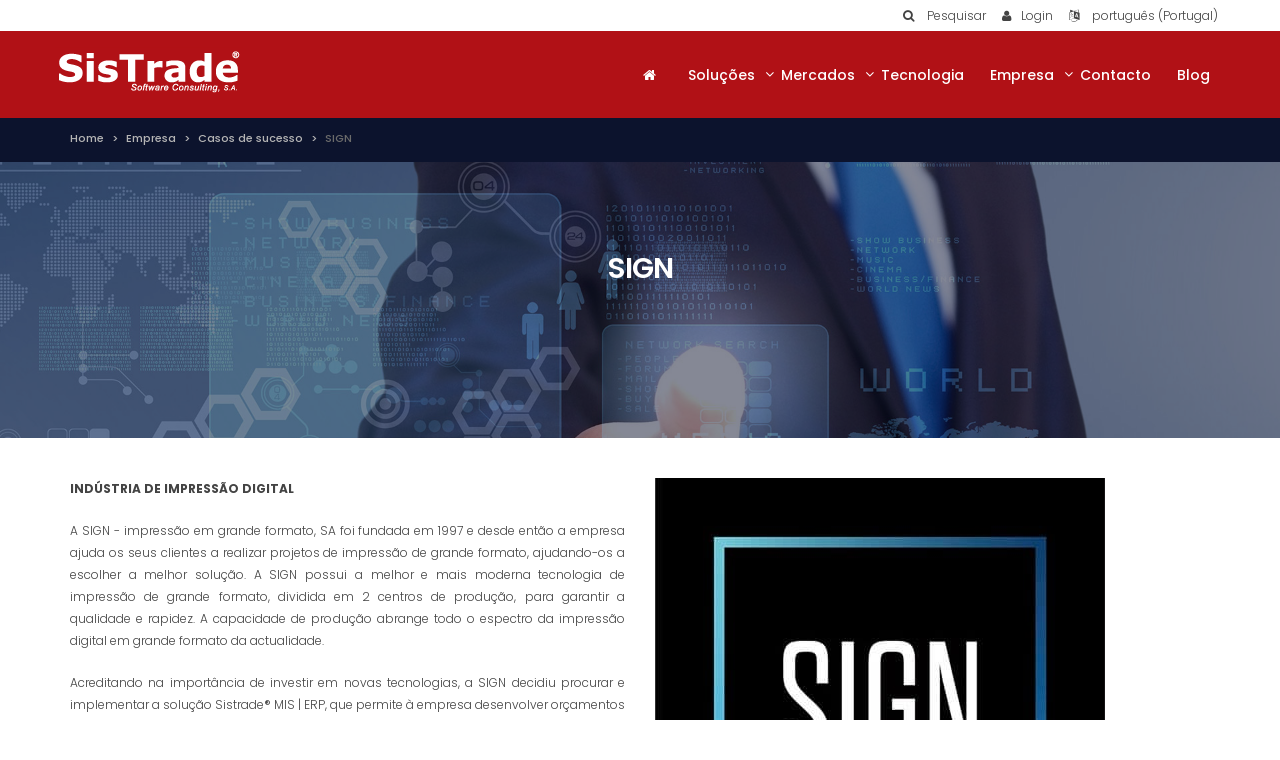

--- FILE ---
content_type: text/html; charset=utf-8
request_url: https://www.sistrade.com/pt/empresa/clientes/sign/
body_size: 7445
content:


<!DOCTYPE html>
<!--[if IE 8]>			<html class="ie ie8"> <![endif]-->
<!--[if IE 9]>			<html class="ie ie9"> <![endif]-->
<!--[if gt IE 9]><!-->

<html dir="" lang="pt">
<!--<![endif]-->
<head>
	
    <link href='https://fonts.googleapis.com/css?family=Poppins:400,300,500,600,700&subset=latin,devanagari,latin-ext' rel='stylesheet' type='text/css'>
    <meta charset="utf-8"/>
    <title>
Sistrade MIS|ERP Software - SIGN    </title>
    <meta name="description" content="A SIGN decidiu procurar e implementar a solução Sistrade® MIS|ERP, que permite à empresa desenvolver orçamentos estruturados, gerir stocks e compras, planear e gerir a produção de modo a responder aos seus clientes em curto prazo." />
    <meta name="Author" content="" />
    <meta property="og:locale" content="pt-PT" />
    <meta property="og:type" content="article" />
    <meta property="og:title" content="Sistrade MIS|ERP Software - SIGN" />
    <meta property="og:description" content="A SIGN decidiu procurar e implementar a solução Sistrade® MIS|ERP, que permite à empresa desenvolver orçamentos estruturados, gerir stocks e compras, planear e gerir a produção de modo a responder aos seus clientes em curto prazo." />
    <meta name="viewport" content="width=device-width, maximum-scale=1, initial-scale=1, user-scalable=0" />

		<script type="application/ld+json">
        {
        "@context" : "http://schema.org",
        "@type" : "Organization",
        "address": {
        "@type": "PostalAddress",
        "addressLocality": "Porto",
        "addressRegion": "PT",
        "postalCode": "4250-380",
        "streetAddress": "Travessa da Prelada 511"
        },
        "email": "mailto:porto@sistrade.com",
        "url" : "https://sistrade.com/",
        "logo": "/media/493537/logo-sign.jpg"
        }
    </script>
    <link href="https://fonts.googleapis.com/css?family=Open+Sans:300,400,700,800" rel="stylesheet" type="text/css" />

    
    <link href="/bundles/all.css?v=82WKATvOI4MDKfg7MwlGG6Rq2TyyZ_PDRRmh1PavC6s1" rel="stylesheet"/>

    
    
    <meta property="og:url" content="https://www.sistrade.com/pt/empresa/clientes/sign/" />
    <meta property="og:image" content="www.sistrade.com/media/493537/logo-sign.jpg" />


		
		
</head>
<body>
    <div class="scrollToTop"><i class="fa fa-angle-up"></i></div>
    <div id="wrapper">
        <div class="fix-top">
            <!-- header-top start (Add "dark" class to .header-top in order to enable dark header-top e.g <div class="header-top dark">) -->
            <!-- ================ -->
            <div class="header-top">
                
<div class="container">
    <div class="row">
        <div class="col-xs-12 col-sm-12">
            <nav class="nav-main mega-menu">
                <ul id="navTop" class="nav navbar-nav navbar-right nav-pills nav-main scroll-menu">
                    <li class="dropdown">
                        <button class="btn dropdown-toggle" type="button" id="dropdownMenu1" data-toggle="dropdown" aria-haspopup="true" aria-expanded="true">
                            <i class="fa fa-search"></i><span class="hidden-xs"> Pesquisar</span>
                        </button>
                        <ul class="dropdown-menu" aria-labelledby="dropdownMenu1">
                            <li>
                                <div class="login-form">
                                    <div class="form-group has-feedback nomargin">
                                        <div class="form-group has-feedback">
                                            <label class="control-label">Pesquisar</label>
                                            
                                            <input type="text" name="s" id="searchText" class="form-control" placeholder="Pesquisa por..." onkeydown="javascript: if (event.keyCode == 13) searchRESULT();" />
                                            <i class="fa fa-search form-control-feedback"></i>
                                        </div>
                                    </div>
                                </div>
                            </li>
                        </ul>
                    </li>
                    <li>
                        <div class="btn-group">
                            
                            <a class="btn" href="http://crm.sistrade.com/" target="Blank"><i class="fa fa-user"></i><span class="hidden-xs">Login</span></a>
                        </div>
                    </li>
                    <li class="dropdown">
                                    <button class="btn dropdown-toggle" type="button" data-toggle="dropdown" aria-haspopup="true" aria-expanded="true">
                                        <i class="fa fa-language"></i><span class="hidden-xs"> portugu&#234;s (Portugal)</span>
                                    </button>

                        <ul class="dropdown-menu dropdown-menu-right dropdown-animation languages">
                                <li>
                                    <a href="/pt/"><span class="uppercase">pt</span></a>
                                </li>
                                <li>
                                    <a href="/en/"><span class="uppercase">en</span></a>
                                </li>
                                <li>
                                    <a href="/es/"><span class="uppercase">es</span></a>
                                </li>
                                <li>
                                    <a href="/fr/"><span class="uppercase">fr</span></a>
                                </li>
                                <li>
                                    <a href="/it/"><span class="uppercase">it</span></a>
                                </li>
                                <li>
                                    <a href="/de/"><span class="uppercase">de</span></a>
                                </li>
                                <li>
                                    <a href="/pl/"><span class="uppercase">pl</span></a>
                                </li>
                                <li>
                                    <a href="/ru/"><span class="uppercase">ru</span></a>
                                </li>
                                <li>
                                    <a href="/tr/"><span class="uppercase">tr</span></a>
                                </li>
                                <li>
                                    <a href="/ar/"><span class="uppercase">ar</span></a>
                                </li>
                        </ul>
                    </li>
                </ul>
            </nav>

        </div>
    </div>
</div>


            </div>
            <!-- header-top end -->
            <!--END BARTOP-->

            <header id="topNav" class="hastophead">





    <div class="container nopadding">
        <button class="btn" data-toggle="collapse" data-target=".nav-main-collapse"> <i class="fa fa-bars"></i> </button>
        <a class="logo" href="/pt/">
            <img src="/media/1001/logo-sistrade.png" alt="Sistrade - Software Consulting, S.A.">
        </a>
        <div class="navbar-collapse nav-main-collapse collapse pull-right">
            <nav class="nav-main mega-menu">
                <ul id="nav" class="nav nav-pills nav-main scroll-menu" id="topMain">
                    <li><a href="/pt/"><i class="fa fa-home"></i></a></li>
                            <li class="dropdown mega-menu" style="">
                                        <a href="/pt/solucoes/" class="dropdown-toggle" data-toggle="dropdown">Soluções</a>
                                                                <ul class="dropdown-menu plr-10">
                                    <li>
                                        <div class="row">
                                            <div class="col-xs-12">
                                                <div class="row padding20">

                                                            <div class="col-sm-4 pb-10">
                                                                    <div class="title">Administrativo & Financeiro</div>

                                                                <div class="divider"></div>

                                                                <ul class="menu">
                                                                                    <li><a href="/pt/solucoes/area-administrativa-financeira/gestao-financeira/">Gestão Financeira</a></li>
                                                                                    <li><a href="/pt/solucoes/area-administrativa-financeira/gestao-recursos-humanos/">Gestão de Recursos Humanos</a></li>
                                                                                    <li><a href="/pt/solucoes/area-administrativa-financeira/gestao-de-imobilizado/">Gestão de Imobilizado</a></li>

                                                                </ul>
                                                            </div>
                                                            <div class="col-sm-4 pb-10">
                                                                    <div class="title">Orçamentação & Vendas</div>

                                                                <div class="divider"></div>

                                                                <ul class="menu">
                                                                                    <li><a href="/pt/solucoes/gestao-comercial-orcamentacao/gestao-comercial/">Gestão Comercial</a></li>
                                                                                    <li><a href="/pt/solucoes/gestao-comercial-orcamentacao/orcamentacao/">Orçamentação</a></li>
                                                                                    <li><a href="/pt/solucoes/gestao-comercial-orcamentacao/retorno-do-investimento-roi/">Retorno do Investimento (ROI)</a></li>
                                                                                    <li><a href="/pt/solucoes/gestao-comercial-orcamentacao/crm/">CRM - Customer Relationship Management</a></li>

                                                                </ul>
                                                            </div>
                                                            <div class="col-sm-4 pb-10">
                                                                    <div class="title">Aprovisionamentos, Armazéns & Expedição</div>

                                                                <div class="divider"></div>

                                                                <ul class="menu">
                                                                                    <li><a href="/pt/solucoes/gestao-armazens-stocks/gestao-aprovisionamentos/">Gestão de Aprovisionamentos</a></li>
                                                                                    <li><a href="/pt/solucoes/gestao-armazens-stocks/mobile-warehouse/">Gestão de Armazéns (WMS)</a></li>
                                                                                    <li><a href="/pt/solucoes/gestao-armazens-stocks/gestao-expedicao/">Gestão de Expedição</a></li>

                                                                </ul>
                                                            </div>
                                                                <div class="clearfix"></div>
                                                            <div class="col-sm-4 pb-10">
                                                                    <div class="title">Gestão da Produção | Indústria 4.0</div>

                                                                <div class="divider"></div>

                                                                <ul class="menu">
                                                                                    <li><a href="/pt/solucoes/gestao-producao/mes/">MES – Manufacturing Execution System</a></li>
                                                                                    <li><a href="/pt/solucoes/gestao-producao/scada/">SCADA - Supervisory Control and Data Acquisition</a></li>
                                                                                    <li><a href="/pt/solucoes/gestao-producao/scheduling/">Scheduling - Planeamento da Produção</a></li>

                                                                </ul>
                                                            </div>
                                                            <div class="col-sm-4 pb-10">
                                                                    <div class="title">Software SISTRADE</div>

                                                                <div class="divider"></div>

                                                                <ul class="menu">
                                                                                    <li><a href="/pt/solucoes/solucoes-sistrade/mis-erp-software/">MIS|ERP Software Web Based</a></li>
                                                                                    <li><a href="/pt/solucoes/solucoes-sistrade/erp/">O que é ERP?</a></li>

                                                                </ul>
                                                            </div>
                                                            <div class="col-sm-4 pb-10">
                                                                    <div class="title">Inovação Aplicada</div>

                                                                <div class="divider"></div>

                                                                <ul class="menu">
                                                                                    <li><a href="/pt/solucoes/inovacao-aplicada/rd-investigacao-desenvolvimento-e-inovacao/">R&D - Investigação, Desenvolvimento e Inovação</a></li>

                                                                </ul>
                                                            </div>
                                                                <div class="clearfix"></div>
                                                            <div class="col-sm-4 pb-10">
                                                                    <div class="title">Soluções de Gestão Integrada</div>

                                                                <div class="divider"></div>

                                                                <ul class="menu">
                                                                                    <li><a href="/pt/solucoes/outras-funcionalidades/manutencao-equipamentos/">Manutenção de Equipamentos</a></li>
                                                                                    <li><a href="/pt/solucoes/outras-funcionalidades/controlo-qualidade/">Controlo da Qualidade </a></li>
                                                                                    <li><a href="/pt/solucoes/outras-funcionalidades/gestao-energia/">Gestão de Energia</a></li>
                                                                                    <li><a href="/pt/solucoes/outras-funcionalidades/ecoeficiencia/">EcoManager</a></li>
                                                                                    <li><a href="/pt/solucoes/outras-funcionalidades/business-intelligence/">Business Intelligence</a></li>
                                                                                    <li><a href="/pt/solucoes/outras-funcionalidades/gestao-projetos/">Gestão de Projetos</a></li>
                                                                                    <li><a href="/pt/solucoes/outras-funcionalidades/gestao-de-ideias/">Gestão de Ideias de Inovação</a></li>
                                                                                    <li><a href="/pt/solucoes/outras-funcionalidades/web2print/">Web2Print </a></li>
                                                                                    <li><a href="/pt/solucoes/outras-funcionalidades/balanced-scorecard/">BSC - Balanced Scorecard</a></li>
                                                                                    <li><a href="/pt/solucoes/outras-funcionalidades/ebusiness/">E-business</a></li>
                                                                                    <li><a href="/pt/solucoes/outras-funcionalidades/dashboard-builder/">Dashboard Builder</a></li>

                                                                </ul>
                                                            </div>
                                                </div>
                                            </div>
                                        </div>
                                    </li>
                                </ul>
                            </li>
                            <li class="dropdown mega-menu" style="">
                                        <a href="/pt/mercados/" class="dropdown-toggle" data-toggle="dropdown">Mercados</a>
                                                                <ul class="dropdown-menu plr-10">
                                    <li>
                                        <div class="row">
                                            <div class="col-xs-12">
                                                <div class="row padding20">

                                                            <div class="col-sm-4 pb-10">
                                                                    <div class="title">Indústria de Impressão e Embalagens</div>

                                                                <div class="divider"></div>

                                                                <ul class="menu">
                                                                                    <li><a href="/pt/mercados/industria-impressao-e-embalagens/industria-impressao-offset-jornais/">Impressão Offset Comercial</a></li>
                                                                                    <li><a href="/pt/mercados/industria-impressao-e-embalagens/industria-impressao-embalagens/">Impressão de Embalagens</a></li>
                                                                                    <li><a href="/pt/mercados/industria-impressao-e-embalagens/industria-de-cartao-canelado/">Cartão Canelado</a></li>
                                                                                    <li><a href="/pt/mercados/industria-impressao-e-embalagens/industria-impressao-digital/">Impressão Digital</a></li>
                                                                                    <li><a href="/pt/mercados/industria-impressao-e-embalagens/industria-security-printing/">Security Printing</a></li>
                                                                                    <li><a href="/pt/mercados/industria-impressao-e-embalagens/serigrafia/">Serigrafia</a></li>

                                                                </ul>
                                                            </div>
                                                            <div class="col-sm-4 pb-10">
                                                                    <div class="title">Indústria de Impressão de Etiquetas & Embalagens Flexíveis</div>

                                                                <div class="divider"></div>

                                                                <ul class="menu">
                                                                                    <li><a href="/pt/mercados/industria-impressao-etiquetas-embalagens-flexiveis/industria-impressao-embalagens-flexiveis/">Embalagens Flexíveis</a></li>
                                                                                    <li><a href="/pt/mercados/industria-impressao-etiquetas-embalagens-flexiveis/industria-extrusao-de-plasticos/">Extrusão de Plástico</a></li>
                                                                                    <li><a href="/pt/mercados/industria-impressao-etiquetas-embalagens-flexiveis/industria-impressao-etiquetas/">Impressão de Etiquetas</a></li>
                                                                                    <li><a href="/pt/mercados/industria-impressao-etiquetas-embalagens-flexiveis/industria-etiquetas-tecidas/">Etiquetas Tecidas</a></li>

                                                                </ul>
                                                            </div>
                                                            <div class="col-sm-4 pb-10">
                                                                    <div class="title">Soluções Verticais para a Indústria</div>

                                                                <div class="divider"></div>

                                                                <ul class="menu">
                                                                                    <li><a href="/pt/mercados/solucao-industria/industria-textil/">Indústria Têxtil</a></li>
                                                                                    <li><a href="/pt/mercados/solucao-industria/industria-metalomecanica/">Indústria Metalomecânica</a></li>
                                                                                    <li><a href="/pt/mercados/solucao-industria/industria-cabos/">Indústria de Cabos</a></li>
                                                                                    <li><a href="/pt/mercados/solucao-industria/industria-alimentar/">Indústria Alimentar</a></li>
                                                                                    <li><a href="/pt/mercados/solucao-industria/industria-editorial/">Editorial</a></li>
                                                                                    <li><a href="/pt/mercados/solucao-industria/servicos/">Setor de Serviços</a></li>

                                                                </ul>
                                                            </div>
                                                </div>
                                            </div>
                                        </div>
                                    </li>
                                </ul>
                            </li>
                            <li class="" style="">
                                    <a href="/pt/tecnologia/">Tecnologia</a>
                                                                <ul class="dropdown-menu plr-10">
                                    <li>
                                        <div class="row">
                                            <div class="col-xs-12">
                                                <div class="row padding20">

                                                </div>
                                            </div>
                                        </div>
                                    </li>
                                </ul>
                            </li>
                            <li class="dropdown mega-menu" style="">
                                        <a href="/pt/empresa/" class="dropdown-toggle" data-toggle="dropdown">Empresa</a>
                                                                <ul class="dropdown-menu plr-10">
                                    <li>
                                        <div class="row">
                                            <div class="col-xs-12">
                                                <div class="row padding20">

                                                            <div class="col-sm-4 pb-10">
                                                                        <div class="title">SOBRE NOS</div>
                                                                    <div class="divider"></div>
                                                                    <ul class="menu">
                                                                        <li><a class="seeAll" href="/pt/empresa/sobre-nos/">SISTRADE</a></li>
                                                                    </ul>
                                                            </div>
                                                            <div class="col-sm-4 pb-10">
                                                                        <div class="title">Clientes</div>
                                                                    <div class="divider"></div>
                                                                    <ul class="menu">
                                                                        <li><a class="seeAll" href="/pt/empresa/clientes/">Casos de sucesso</a></li>
                                                                    </ul>
                                                            </div>
                                                            <div class="col-sm-4 pb-10">
                                                                        <div class="title">Upcoming Events</div>
                                                                    <div class="divider"></div>
                                                                    <ul class="menu">
                                                                        <li><a class="seeAll" href="/pt/empresa/upcoming-events/">Eventos &amp; Feiras</a></li>
                                                                    </ul>
                                                            </div>
                                                            <div class="col-sm-4 pb-10">
                                                                        <div class="title">NewsRoom</div>
                                                                    <div class="divider"></div>
                                                                    <ul class="menu">
                                                                        <li><a class="seeAll" href="/pt/empresa/newsroom/">Not&#237;cias recentes</a></li>
                                                                    </ul>
                                                            </div>
                                                </div>
                                            </div>
                                        </div>
                                    </li>
                                </ul>
                            </li>
                            <li class="" style="">
                                    <a href="/pt/contactos/">Contacto</a>
                                                            <li class="" style="">
                                    <a href="/en/blog/">Blog</a>                                                </ul>
            </nav>
        </div>
    </div>

                
            </header>
        </div>
        





<!--BREADCRUMBS-->
<div class="page-intro">
    <div class="container">
        <div class="row">
            <div class="col-md-12">
                <ol class="breadcrumb">

                            <li><a href="/pt/">Home</a></li>
                            <li><a href="/pt/empresa/">Empresa</a></li>
                            <li><a href="/pt/empresa/clientes/">Casos de sucesso</a></li>
                                                <li class="active">SIGN</li>
                </ol>
            </div>
        </div>
    </div>
</div>
<!--END BREADCRUMBS-->





<div class="banner">
    <div class="call-to-action parallax translucent-bg bg4 parallax-init" style="background-image: url(/Content/images/banner/solutions.jpg);">
        <div class="container padding40 text-center">
            <h1>SIGN</h1>
            <p class="lead"> </p>
            <!--
            <p class="lead">Technological solutions for the needs of every company</p>-->
        </div>
    </div>
</div>
<section class="main-container padding40">
    <div class="container text">
        <div class="row">
            <div class="col-md-6">
                <div class="text">
                    <p><strong>INDÚSTRIA DE IMPRESSÃO DIGITAL</strong></p>
<p align="justify">A SIGN - impressão em grande formato, SA foi fundada em 1997 e desde então a empresa ajuda os seus clientes a realizar projetos de impressão de grande formato, ajudando-os a escolher a melhor solução. A SIGN possui a melhor e mais moderna tecnologia de impressão de grande formato, dividida em 2 centros de produção, para garantir a qualidade e rapidez. A capacidade de produção abrange todo o espectro da impressão digital em grande formato da actualidade.</p>
<p align="justify">Acreditando na importância de investir em novas tecnologias, a SIGN decidiu procurar e implementar a solução Sistrade® MIS | ERP, que permite à empresa desenvolver orçamentos estruturados, gerir stocks e compras, planear e gerir a produção de modo a responder aos seus clientes em curto prazo. Tudo isso resulta num retorno visível para a empresa.</p>
                </div>
                <span class="button">
                    <blockquote>
                        <cite>SIGN</cite>
                    </blockquote>
                </span>
                <!-- Modal -->
            </div>
            <!--SIDEMENU-->
            <div class="col-md-6">
                    <img src="/media/493537/logo-sign.jpg?mode=crop&amp;quality=95" alt="SIGN">

            </div>
            <!--END SIDEMENU-->
            <div class="clearfix"></div>
            <div class="container">
                <div id="share"></div>
            </div>
        </div>
    </div>
</section>












    </div>



<!--FOOTER-->
<footer>
    <div class="footer-bar padding40">
        <div class="container text-center">
            

<div class="row">
            <div class="col-xs-6 col-sm-4 col-md-2 item-protocols">
                <img src="/media/225846/norte2020.png" alt="norte2020.png" />
            </div>
            <div class="col-xs-6 col-sm-4 col-md-2 item-protocols">
                <img src="/media/360170/logo_compete2020.png" alt="Logo_Compete2020.png" />
            </div>
            <div class="col-xs-6 col-sm-4 col-md-2 item-protocols">
                <img src="/media/1235804/portugal-2020.png" alt="Portugal-2020.png (1)" />
            </div>
            <div class="col-xs-6 col-sm-4 col-md-2 item-protocols">
                <img src="/media/1235805/prr.png" alt="PRR.png" />
            </div>
            <div class="col-xs-6 col-sm-4 col-md-2 item-protocols">
                <img src="/media/1448812/republicaportuguesa.png" alt="RepublicaPortuguesa.png" />
            </div>
            <div class="col-xs-6 col-sm-4 col-md-2 item-protocols">
                <img src="/media/1448813/uniaoeuropeia.png" alt="UniaoEuropeia.png" />
            </div>
            <div class="col-xs-6 col-sm-4 col-md-2 item-protocols">
                <img src="/media/1169900/secoiia-europeanfund.png" alt="Secoiia-EuropeanFund.png" />
            </div>
</div>
        </div>
    </div>
    <div class="footer-content">
        <div class="container">
            <div class="row">
                <div class="col-md-4 text-left">Copyright Sistrade © 2026 - Todos os direitos reservados</div>
                    <div class="col-md-4 text-center text-uppercase">
                                    <a class="uppercase" href="/pt/contactos/">Contacto</a>
                                    <span style="color: #fff;"> |</span>
                                    <a class="uppercase" href="/pt/condicoes-de-utilizacao/">Condições de Utilização</a>
                                    <span style="color: #fff;"> |</span>
                                    <a class="uppercase" href="/pt/politica-de-privacidade/">Política de Privacidade, Qualidade e Segurança da Informação</a>
                                    <span style="color: #fff;"> |</span>
                        <a href="mailto:inov@sistrade.com">Recrutamento</a> <span style="color: #fff;">|</span> <a href="#" id="sitemap-btn" onclick="javascript: sitemapLang();">SITEMAP</a>
                    </div>
            </div>
        </div>
    </div>
</footer>
<!--END FOOTER-->


    <script src="/bundles/jquery-ui.js?v=xl_gq6MBS-yDUzmp9PPXz0u66t_3AB7Wjl8-BkAUBnU1"></script>

    
    <script type="text/javascript">
        $(document).ready(function() {
            var message = 'N&#243;s usamos cookies para rastrear o uso e as prefer&#234;ncias';
            var enable = 'Concordo';
            var desable = 'Desativar cookies';

            //build CookieBar
            
            //ValidateModal
            modalValidateRESULT(1081);
			
        });
    </script>
    
    
    <script src="/scripts/jssocials-1.2.1/jssocials.min.js"></script>
    <script>
        $(document).ready(function () {
            var text = "Sistrade MIS|ERP Software - SIGN - SIGN -" + "4 de dezembro de 2025";
            $("#share")
                .jsSocials({
                    url: 'https://www.sistrade.com/pt/empresa/clientes/sign/',
                    text: text,
                    showLabel: false,
                    showCount: false,
                    shares: [
                      "email", "twitter", "facebook", "googleplus", "linkedin", "pinterest",
                      //"stumbleupon", "whatsapp"
                    ]
                });

            //var switchFontSize = function () {
            //    var fontSize = parseInt($("#fontSizeSelector").val(), 10);
            //    $("body").css("fontSize", fontSize);
            //};
        });
    </script>



		
		
    <!-- Google Analytics: Change UA-XXXXX-X to be your site's ID. Go to http://www.google.com/analytics/ for more information. -->
    <script>
    (function (i, s, o, g, r, a, m) {
        i['GoogleAnalyticsObject'] = r; i[r] = i[r] || function () {
            (i[r].q = i[r].q || []).push(arguments)
        }, i[r].l = 1 * new Date(); a = s.createElement(o),
            m = s.getElementsByTagName(o)[0]; a.async = 1; a.src = g; m.parentNode.insertBefore(a, m)
    })(window, document, 'script', '//www.google-analytics.com/analytics.js', 'ga');

    ga('create', 'UA-3546959-1', 'www.sistrade.com');
    ga('send', 'pageview');
    </script>
	
	<!-- Google tag (gtag.js) --> 
    <script async src="https://www.googletagmanager.com/gtag/js?id=AW-17855973741"></script> 
	<script> 
		window.dataLayer = window.dataLayer || []; 
        
        function gtag(){dataLayer.push(arguments);} 
        
        gtag('js', new Date()); 
         
        gtag('config', 'AW-17855973741'); 
   
     </script>

		
	<!-- Google tag (gtag.js) -->
	<script async src="https://www.googletagmanager.com/gtag/js?id=G-4XPKTZNP29"></script>
	<script>
	  window.dataLayer = window.dataLayer || [];

	  function gtag(){dataLayer.push(arguments);}

	  gtag('js', new Date());

	  gtag('config', 'G-4XPKTZNP29');

	</script>	
		
	<!-- Google tag (gtag.js) --> 
	<script async src="https://www.googletagmanager.com/gtag/js?id=AW-17848119907"></script> 
	<script> 

  		window.dataLayer = window.dataLayer || []; 

  		function gtag(){dataLayer.push(arguments);} 

  		gtag('js', new Date()); 


  		gtag('config', 'AW-17848119907'); 

	</script> 

	<!-- Connected Sites -->
	<script>
		if(window._mtmReady)
		{ 
			console.error('Connected sites script already loaded. You might have it dupplicated.'); 
		} 
		else 
		{ 
			window._mtmReady=true; var _mtm = window._mtm = window._mtm || []; _mtm.push({'mtm.startTime': (new Date().getTime()), 'event': 'mtm.Start'}); 
			var d=document, g=d.createElement('script'), s=d.getElementsByTagName('script')[0]; g.async=true; 
			g.src='https://egoi.site/1476021_sistrade.com.js'; 
			s.parentNode.insertBefore(g,s); 
		} 
	</script>
	<!-- End Connected Sites -->	
		
    
    

    
    
    

		
		<script type="text/javascript">

  var _gaq = _gaq || [];
  _gaq.push(['_setAccount', 'UA-3546959-1']);
  _gaq.push(['_trackPageview']);

  (function() {
    var ga = document.createElement('script'); ga.type = 'text/javascript'; ga.async = true;
    ga.src = ('https:' == document.location.protocol ? 'https://ssl' : 'http://www') + '.google-analytics.com/ga.js';
    var s = document.getElementsByTagName('script')[0]; s.parentNode.insertBefore(ga, s);
  })();

</script>

	  
</body>
</html>
